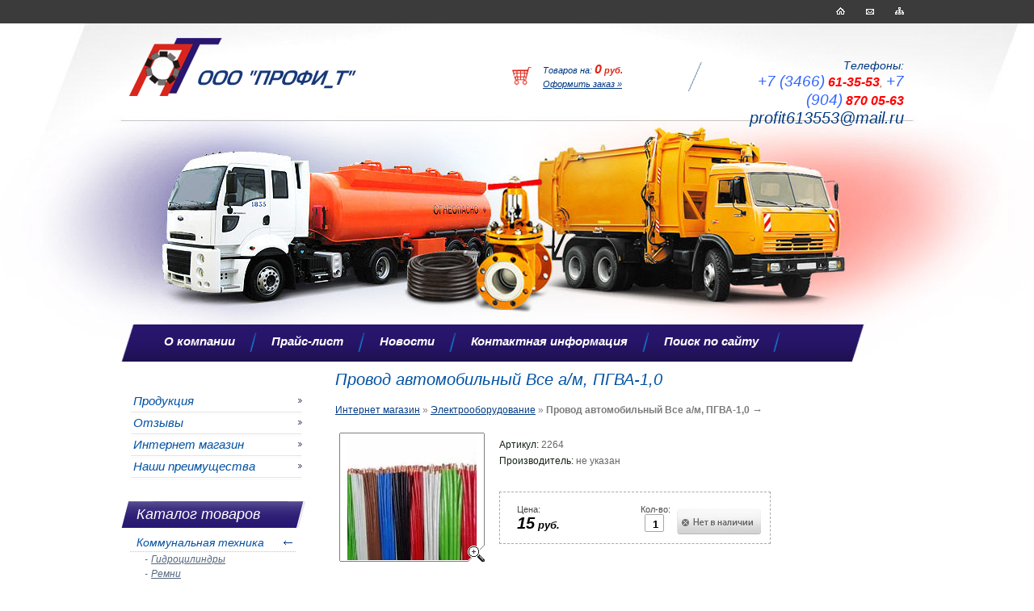

--- FILE ---
content_type: text/html; charset=utf-8
request_url: http://profi-t.com/?mode=product&product_id=98125221
body_size: 7647
content:
      <!doctype html> 
<!--[if lt IE 7 ]> <html lang="ru" class="ie6 ltie9 ltie8 ltie7"> <![endif]-->
<!--[if IE 7 ]>    <html lang="ru" class="ie7 ltie9 ltie8"> <![endif]-->
<!--[if IE 8 ]>    <html lang="ru" class="ie8 ltie9"> <![endif]-->
<!--[if IE 9 ]>    <html lang="ru" class="ie9"> <![endif]-->
<!--[if (gt IE 9)|!(IE)]><!--> <html lang="ru"> <!--<![endif]-->
<head>
<meta name="google-site-verification" content="czjcuC1J1VM5Cu6aX9CuiRsjRc9J82KvOS3b6DmLlWw" />
<meta name='wmail-verification' content='1abb3bd455ef5ded' />
	<meta name="google-site-verification" content="JyjimMuEeC799wT6P6KgjiWeZyhNm0kUceePq5dUSjI" />
	<meta charset="utf-8">
	<meta name="robots" content="all"/>
	<meta name="description" content="Провод автомобильный Все а/м, ПГВА-1,0">
	<meta name="keywords" content="Провод автомобильный Все а/м, ПГВА-1,0">
	<title>Провод автомобильный Все а/м, ПГВА-1,0</title>
<!-- assets.top -->

<!-- /assets.top -->

	<link href="/t/v36/images/styles.css" rel="stylesheet">
	<link href="/t/v36/images/stylesseo.css" rel="stylesheet">
    <meta name="SKYPE_TOOLBAR" content="SKYPE_TOOLBAR_PARSER_COMPATIBLE" />
	<!--[if lt IE 10]>
	<link href="/t/v36/images/style_ie_7_8_9.css" rel="stylesheet" type="text/css">
	<![endif]-->
    <script type="text/javascript" src="/t/v36/images/jquery-1.7.2.min.js"></script>
    <script type="text/javascript" src="/t/v36/images/modernizr_2_6_1.js"></script>
<link rel="stylesheet" href="/t/v36/images/styles_shop.css" type="text/css" />

<script type="text/javascript" src="/t/v36/images/no_cookies.js"></script>
<script type="text/javascript" src="http://oml.ru/shared/s3/js/shop_pack_3.js"></script>
<script type="text/javascript" src="/t/v36/images/shop_easing.js"></script>
<link rel='stylesheet' type='text/css' href='/shared/highslide-4.1.13/highslide.min.css'/>
<script type='text/javascript' src='/shared/highslide-4.1.13/highslide.packed.js'></script>
<script type='text/javascript'>
hs.graphicsDir = '/shared/highslide-4.1.13/graphics/';
hs.outlineType = null;
hs.showCredits = false;
hs.lang={cssDirection:'ltr',loadingText:'Загрузка...',loadingTitle:'Кликните чтобы отменить',focusTitle:'Нажмите чтобы перенести вперёд',fullExpandTitle:'Увеличить',fullExpandText:'Полноэкранный',previousText:'Предыдущий',previousTitle:'Назад (стрелка влево)',nextText:'Далее',nextTitle:'Далее (стрелка вправо)',moveTitle:'Передвинуть',moveText:'Передвинуть',closeText:'Закрыть',closeTitle:'Закрыть (Esc)',resizeTitle:'Восстановить размер',playText:'Слайд-шоу',playTitle:'Слайд-шоу (пробел)',pauseText:'Пауза',pauseTitle:'Приостановить слайд-шоу (пробел)',number:'Изображение %1/%2',restoreTitle:'Нажмите чтобы посмотреть картинку, используйте мышь для перетаскивания. Используйте клавиши вперёд и назад'};</script>

            <!-- 46b9544ffa2e5e73c3c971fe2ede35a5 -->
            <script src='/shared/s3/js/lang/ru.js'></script>
            <script src='/shared/s3/js/common.min.js'></script>
        <link rel='stylesheet' type='text/css' href='/shared/s3/css/calendar.css' /><link rel="icon" href="/favicon.png" type="image/png">
<link rel="canonical" href="http://profi-t.com/">
<link rel='stylesheet' type='text/css' href='/t/images/__csspatch/1/patch.css'/>



<style type="text/css">.highslide img{ border:0px none !important; }</style>


<script type="text/javascript">
hs.captionId = 'the-caption';
hs.outlineType = 'rounded-white';
widgets.addOnloadEvent(function() {
hs.preloadImages(5);
});
</script>

<!-- Google tag (gtag.js) -->
<script async src="https://www.googletagmanager.com/gtag/js?id=G-E7TFFX626L"></script>
<script>
 window.dataLayer = window.dataLayer || [];
 function gtag(){dataLayer.push(arguments);}
 gtag('js', new Date());

 gtag('config', 'G-E7TFFX626L');
</script>



</head>
<body>
<div class="top-bg"></div>
<div class="site-wrap">
    <header class="site-header">
      <div class="phone-top"><div class="phone-top-title">Телефоны:</div><p><span style="font-size: 10pt;"><a href="tel:+73466613553" style="text-decoration: none;"><span style="font-size: 14pt; color: #3366ff;">+7 (3466)</span> <strong><span style="color: #ff0000; font-size: 12pt;">61-35-53</span></strong></a>,&nbsp;<a href="tel:+73466613553" style="text-decoration: none;"><span style="font-size: 14pt; color: #3366ff;">+7 (904)</span></a>&nbsp;<a href="tel:+73466613553" style="text-decoration: none;"><strong><span style="color: #ff0000; font-size: 12pt;">870 05-63</span></strong></a></span></p>

<p><a href="mailto:profit613553@mail.ru" style="text-decoration: none;">profit613553@mail.ru</a></p></div>      <div class="site-logo"><a href="http://profi-t.com"><img src="/t/v36/images/logo.png" alt="logo" /></a></div>
      <a class="nav-home" href="http://profi-t.com"><img alt="" src="/t/v36/images/home.gif" /></a>
      <a class="nav-sitemap" href="/sitemap"><img alt="" src="/t/v36/images/map.gif" /></a>
      <a class="nav-mail" href="/mailus"><img alt="" src="/t/v36/images/mail.gif" /></a>
      <nav class="menu-top menu-default">
        <ul>
                      <li><a href="/about" ><span>О компании</span></a></li>
                      <li><a href="/prays-list" ><span>Прайс-лист</span></a></li>
                      <li><a href="/news" ><span>Новости</span></a></li>
                      <li><a href="/address" ><span>Контактная информация</span></a></li>
                      <li><a href="/search" ><span>Поиск по сайту</span></a></li>
                  </ul>
      </nav>
      <div id="cart">
        <div class="cart-text">Товаров на:
        <span id="cart_total">0</span> <span class="cart_total">руб.</span>
        </div>
        <span class="order"><a href="/magazin?mode=cart">Оформить заказ »</a></span>
        <div id="shop-added"  class="added-to-cart">Добавлено в корзину</div>
      </div>      
    </header>
    <div class="site-content-wrap">
    <div class="site-content">
      <div class="site-content-middle">
      	        <h1>Провод автомобильный Все а/м, ПГВА-1,0</h1> 
<script type="text/javascript" language="javascript" charset="utf-8">/* <![CDATA[ */
/* ]]> */
</script>

<div id="tovar_path2">
    <a href="/">Интернет магазин</a> &raquo;  
        <a href="/?mode=folder&amp;folder_id=202471621">Электрооборудование</a> &raquo;  <b>Провод автомобильный Все а/м, ПГВА-1,0</b> <span>&rarr;</span>
</div>
<div id="tovar_card2"> 
      <div class="wrap">
           <a class="highslide" href="/d/provod-pvga-2.5.jpg" onclick="return hs.expand(this)"> <img src="/t/v36/images/fr_5.gif" width="180" height="160" scrolls="/thumb/2/-LMqgXm2YeDfDQnVYI6gEQ/180r160/d/provod-pvga-2.5.jpg" style="background:url(/thumb/2/-LMqgXm2YeDfDQnVYI6gEQ/180r160/d/provod-pvga-2.5.jpg) 50% 50% no-repeat scroll;" alt="Провод автомобильный Все а/м, ПГВА-1,0"/> </a>      </div>
        <div style="display:block; height:65px">

          <ul id="p_list">
            <li>Артикул: <span>2264</span></li>
            <li>Производитель: <span>не указан</span> &nbsp;</li>
          </ul>
        </div>
        <div>
          <div class="form_wrap">
            <form  onsubmit="return addProductForm(13110201,98125221,15.00,this,false);">
              <ul class="bform">
                <li class="buy no">
                  <input type="submit" value="" disabled="disabled"/>
                </li>
                <li>Кол-во:<br />
                  <input class="number" type="text" onclick="this.select()" size="" value="1" name="product_amount">
                </li>
                <li class="price">Цена:<br />
                  <span><b>15</b> руб.</span></li>
              </ul>
            <re-captcha data-captcha="recaptcha"
     data-name="captcha"
     data-sitekey="6LfLhZ0UAAAAAEB4sGlu_2uKR2xqUQpOMdxygQnA"
     data-lang="ru"
     data-rsize="invisible"
     data-type="image"
     data-theme="light"></re-captcha></form>
          </div>
        </div>
      </div>
      <div id="tovar_detail2">
                                <div class="full"></div>
<br />
<a href="/?mode=folder&amp;folder_id=202471621">Электрооборудование</a>
        <p><a href="javascript:history.go(-1)">&laquo; Назад</a></p>
      </div>




    
</div>
    </div>
    <aside class="site-content-left">
              <nav class="menu-left menu-default">
            <ul>
                              <li><a href="/catalog" >Продукция</a></li>
                              <li><a href="/review" >Отзывы</a></li>
                              <li><a href="/" >Интернет магазин</a></li>
                              <li><a href="/advantages" >Наши преимущества</a></li>
                          </ul>
        </nav>
            			
      <nav class="kategories menu-default">
      <div class="h2">Каталог товаров</div>
        <ul class="kategories">
                    <li class="level1"><a href="/magazin?mode=folder&amp;folder_id=825642201"><span>Коммунальная техника</span></a></li>
                    <li class="level2" style="padding-left:18px;"><a href="/magazin?mode=folder&amp;folder_id=825643001">Гидроцилиндры</a></li>
                    <li class="level2" style="padding-left:18px;"><a href="/magazin?mode=folder&amp;folder_id=825641401">Ремни</a></li>
                    <li class="level1"><a href="/magazin?mode=folder&amp;folder_id=825641601"><span>Бензовозы и топливозаправщики</span></a></li>
                    <li class="level2" style="padding-left:18px;"><a href="/magazin?mode=folder&amp;folder_id=825641801">Задвижки</a></li>
                    <li class="level2" style="padding-left:18px;"><a href="/magazin?mode=folder&amp;folder_id=202242421">Искрогасители</a></li>
                    <li class="level2" style="padding-left:18px;"><a href="/magazin?mode=folder&amp;folder_id=202250021">Проблесковые Маячки</a></li>
                    <li class="level2" style="padding-left:18px;"><a href="/magazin?mode=folder&amp;folder_id=202262221">Прочие запчасти</a></li>
                    <li class="level1"><a href="/magazin?mode=folder&amp;folder_id=93382406"><span>Краны раздаточные</span></a></li>
                    <li class="level1"><a href="/magazin?mode=folder&amp;folder_id=825642601"><span>Коробки отбора мощности</span></a></li>
                    <li class="level2" style="padding-left:18px;"><a href="/magazin?mode=folder&amp;folder_id=825642401">Комплектующие</a></li>
                    <li class="level1"><a href="/magazin?mode=folder&amp;folder_id=189565221"><span>Рукава высокого давления (РВД)</span></a></li>
                    <li class="level2" style="padding-left:18px;"><a href="/magazin?mode=folder&amp;folder_id=189591821">Штуцеры и муфты</a></li>
                    <li class="level2" style="padding-left:18px;"><a href="/magazin?mode=folder&amp;folder_id=232481421">М16х1,5 D-8 S19</a></li>
                    <li class="level2" style="padding-left:18px;"><a href="/magazin?mode=folder&amp;folder_id=232484021">M18x1,5 D-8 S22</a></li>
                    <li class="level2" style="padding-left:18px;"><a href="/magazin?mode=folder&amp;folder_id=232484221">M20x1,5 D-12 S24</a></li>
                    <li class="level2" style="padding-left:18px;"><a href="/magazin?mode=folder&amp;folder_id=232485221">M22x1,5 D-12 S27</a></li>
                    <li class="level2" style="padding-left:18px;"><a href="/magazin?mode=folder&amp;folder_id=232485421">M27x1,5 D-16 S32</a></li>
                    <li class="level2" style="padding-left:18px;"><a href="/magazin?mode=folder&amp;folder_id=232485621">M30x1,5 D-20 S36</a></li>
                    <li class="level2" style="padding-left:18px;"><a href="/magazin?mode=folder&amp;folder_id=232485821">M33x2 D-20 S41</a></li>
                    <li class="level2" style="padding-left:18px;"><a href="/magazin?mode=folder&amp;folder_id=232486021">M42x2 D-25 S50</a></li>
                    <li class="level1"><a href="/magazin?mode=folder&amp;folder_id=196998421"><span>Рукава</span></a></li>
                    <li class="level2" style="padding-left:18px;"><a href="/magazin?mode=folder&amp;folder_id=197066021">Хомуты</a></li>
                    <li class="level2" style="padding-left:18px;"><a href="/magazin?mode=folder&amp;folder_id=197068621">Камлок (cam lock)</a></li>
                    <li class="level2" style="padding-left:18px;"><a href="/magazin?mode=folder&amp;folder_id=197090021">Рукав напорно-всасывающий</a></li>
                    <li class="level2" style="padding-left:18px;"><a href="/magazin?mode=folder&amp;folder_id=170494886">Рукав силиконовый</a></li>
                    <li class="level2" style="padding-left:18px;"><a href="/magazin?mode=folder&amp;folder_id=197092821">Рукав дюритовый</a></li>
                    <li class="level2" style="padding-left:18px;"><a href="/magazin?mode=folder&amp;folder_id=170494286">Рукав напорный</a></li>
                    <li class="level2" style="padding-left:18px;"><a href="/magazin?mode=folder&amp;folder_id=197113621">Рукав паровый</a></li>
                    <li class="level2" style="padding-left:18px;"><a href="/magazin?mode=folder&amp;folder_id=197122021">Прочее</a></li>
                    <li class="level1"><a href="/magazin?mode=folder&amp;folder_id=196998621"><span>Манометры</span></a></li>
                    <li class="level1"><a href="/magazin?mode=folder&amp;folder_id=196998821"><span>Манжеты и сальники</span></a></li>
                    <li class="level1"><a href="/magazin?mode=folder&amp;folder_id=196999021"><span>Знаки и таблички</span></a></li>
                    <li class="level1"><a href="/magazin?mode=folder&amp;folder_id=129819406"><span>ADR</span></a></li>
                    <li class="level1"><a href="/magazin?mode=folder&amp;folder_id=197014021"><span>Гидромоторы, гидронасосы</span></a></li>
                    <li class="level2" style="padding-left:18px;"><a href="/magazin?mode=folder&amp;folder_id=197059421">комплектующие</a></li>
                    <li class="level1"><a href="/magazin?mode=folder&amp;folder_id=198581221"><span>Электронасосы &quot;Benza&quot;, &quot;Piusi&quot;</span></a></li>
                    <li class="level1"><a href="/magazin?mode=folder&amp;folder_id=202466621"><span>ЦА-320</span></a></li>
                    <li class="level1"><a href="/magazin?mode=folder&amp;folder_id=202471621"><span>Электрооборудование</span></a></li>
                    <li class="level1"><a href="/magazin?mode=folder&amp;folder_id=202493621"><span>Сварочное оборудование</span></a></li>
                    <li class="level1"><a href="/magazin?mode=folder&amp;folder_id=202503621"><span>Материалы</span></a></li>
                    <li class="level1"><a href="/magazin?mode=folder&amp;folder_id=202573621"><span>Инструмент</span></a></li>
                    <li class="level1"><a href="/magazin?mode=folder&amp;folder_id=211365421"><span>Задвижки и краны</span></a></li>
                    <li class="level1"><a href="/magazin?mode=folder&amp;folder_id=287711821"><span>Мотопомпы</span></a></li>
                    <li class="level1"><a href="/magazin?mode=folder&amp;folder_id=119563806"><span>Резервуарное оборудованние</span></a></li>
                    <li class="level1"><a href="/magazin?mode=folder&amp;folder_id=129788406"><span>Пожарное оборудование</span></a></li>
                    <li class="level1"><a href="/magazin?mode=folder&amp;folder_id=170380086"><span>А-50</span></a></li>
                    <li class="level1"><a href="/magazin?mode=folder&amp;folder_id=170390086"><span>Автошины</span></a></li>
                    <li class="level1"><a href="/magazin?mode=folder&amp;folder_id=170390286"><span>АЗС</span></a></li>
                  </ul> 
      </nav>
                  <section class="news-wrap">
        <div class="h2">Новости</div>
                      <article class="news-body">
              <time datetime="2021-06-10" class="news-date">10.06.2021 г.</time>
              <div class="news-title" style="
    color: #252830;
    text-decoration: none;
    font: bold 13px 'Trebuchet MS', Arial, Helvetica, sans-serif;
"><a href="/news?view=15757502">В наличии новый товар!</a></div>
              <div class="news-note"><p><span style="
    font-weight: normal;
    font-style: italic;
    font-family:'Trebuchet MS', Arial, Helvetica, sans-serif;
    color: #0051a3;
    font-size: 19px;
    margin: 0.83em 0;
"><em>В наличии появился новый товар: коробка отбора мощности МП58-4202010</em></span></p></div>
            </article>
                </section>
                  
                </aside>
    </div>
	<div class="clear-footer"></div>
</div>
<footer class="site-footer">
  <small class="site-copyright"><span style='font-size:14px;' class='copyright'><!--noindex--><a target="_blank" rel="nofollow" href="https://megagroup.ru/base_shop" title="создать интернет магазин" class="copyright">создать интернет магазин</a>, megagroup.ru<!--/noindex--></span></small>
  <small class="site-name-bottom">&copy; 2012 - 2026 ООО "Профи_Т"</small>
  <div class="site-counters"><!-- Yandex.Metrika informer -->
<a href="http://metrika.yandex.ru/stat/?id=21023140&amp;from=informer"
target="_blank" rel="nofollow"><img src="//bs.yandex.ru/informer/21023140/3_1_FFFFFFFF_EFEFEFFF_0_pageviews"
style="width:88px; height:31px; border:0;" alt="Яндекс.Метрика" title="Яндекс.Метрика: данные за сегодня (просмотры, визиты и уникальные посетители)" onclick="try{Ya.Metrika.informer({i:this,id:21023140,lang:'ru'});return false}catch(e){}"/></a>
<!-- /Yandex.Metrika informer -->

<!-- Yandex.Metrika counter -->
<script type="text/javascript">
(function (d, w, c) {
    (w[c] = w[c] || []).push(function() {
        try {
            w.yaCounter21023140 = new Ya.Metrika({id:21023140,
                    webvisor:true,
                    clickmap:true,
                    trackLinks:true,
                    accurateTrackBounce:true});
        } catch(e) { }
    });

    var n = d.getElementsByTagName("script")[0],
        s = d.createElement("script"),
        f = function () { n.parentNode.insertBefore(s, n); };
    s.type = "text/javascript";
    s.async = true;
    s.src = (d.location.protocol == "https:" ? "https:" : "http:") + "//mc.yandex.ru/metrika/watch.js";

    if (w.opera == "[object Opera]") {
        d.addEventListener("DOMContentLoaded", f, false);
    } else { f(); }
})(document, window, "yandex_metrika_callbacks");
</script>
<noscript><div><img src="//mc.yandex.ru/watch/21023140" style="position:absolute; left:-9999px;" alt="" /></div></noscript>
<!-- /Yandex.Metrika counter -->


<!-- Rating@Mail.ru counter -->
<script type="text/javascript">//<![CDATA[
(function(w,n,d,r,s){d.write('<a href="http://top.mail.ru/jump?from=2344303"><img src="'+
('https:'==d.location.protocol?'https:':'http:')+'//top-fwz1.mail.ru/counter?id=2344303;t=69;js=13'+
((r=d.referrer)?';r='+escape(r):'')+((s=w.screen)?';s='+s.width+'*'+s.height:'')+';_='+Math.random()+
'" style="border:0;" height="31" width="38" alt="Рейтинг@Mail.ru" /><\/a>');})(window,navigator,document);//]]>
</script><noscript><a href="http://top.mail.ru/jump?from=2344303">
<img src="//top-fwz1.mail.ru/counter?id=2344303;t=69;js=na" style="border:0;"
height="31" width="38" alt="Рейтинг@Mail.ru" /></a></noscript>
<!-- //Rating@Mail.ru counter -->


<!--LiveInternet counter--><script type="text/javascript"><!--
document.write("<a href='http://www.liveinternet.ru/click' "+
"target=_blank><img src='//counter.yadro.ru/hit?t52.3;r"+
escape(document.referrer)+((typeof(screen)=="undefined")?"":
";s"+screen.width+"*"+screen.height+"*"+(screen.colorDepth?
screen.colorDepth:screen.pixelDepth))+";u"+escape(document.URL)+
";"+Math.random()+
"' alt='' title='LiveInternet: показано число просмотров и"+
" посетителей за 24 часа' "+
"border='0' width='88' height='31'><\/a>")
//--></script><!--/LiveInternet-->
<!--__INFO2026-01-19 01:03:38INFO__-->
</div>
  <div class="address-bot"><p>Адрес: РФ, Тюменская область,<br />
Ханты Мансийский автономный округ - Югра,<br />
г. Нижневартовск, 628600, ул.Индустриальная, д.73, строение 1<br />
<a href="mailto:profit613553@mail.ru" id="mail_2">profit613553@mail.ru</a></p>

<p>&nbsp;</p></div>
  <div class="phone-bot"><div class="phone-bot-title">Телефон:</div><span style="color: #0000ff;">г. Нижневартовск&nbsp; <a href="tel:+73466613553">+7 (3466) 61-35-53</a>, <a href="tel:+73466613553">+7 (904) 870-05-63</a></span></div>
  <div class="menu-bot menu-default">
    <ul>
              <li><a href="/about" >О компании</a></li>
              <li><a href="/prays-list" >Прайс-лист</a></li>
              <li><a href="/news" >Новости</a></li>
              <li><a href="/address" >Контактная информация</a></li>
              <li><a href="/search" >Поиск по сайту</a></li>
          </ul>
  </div>
</footer>

<!-- assets.bottom -->
<!-- </noscript></script></style> -->
<script src="/my/s3/js/site.min.js?1768462484" ></script>
<script src="/my/s3/js/site/defender.min.js?1768462484" ></script>
<script src="https://cp.onicon.ru/loader/53cb1b7772d22c99740001e2.js" data-auto async></script>
<script >/*<![CDATA[*/
var megacounter_key="361ef0b2ef7549824014cb4dde88c414";
(function(d){
    var s = d.createElement("script");
    s.src = "//counter.megagroup.ru/loader.js?"+new Date().getTime();
    s.async = true;
    d.getElementsByTagName("head")[0].appendChild(s);
})(document);
/*]]>*/</script>
<script >/*<![CDATA[*/
$ite.start({"sid":381083,"vid":382055,"aid":410927,"stid":4,"cp":21,"active":true,"domain":"profi-t.com","lang":"ru","trusted":false,"debug":false,"captcha":3});
/*]]>*/</script>
<!-- /assets.bottom -->
</body>
<!--e.h.-->
</html>

--- FILE ---
content_type: text/css
request_url: http://profi-t.com/t/v36/images/styles.css
body_size: 3422
content:
@charset "utf-8";

/* --------------- default --------------- */
html, body, div, span, h1, h2, h3, h4, h5, h6, p, em, strong, sub, sup, b, u, i,  dl, dt, dd, ol, ul, li, form, label, tbody, tfoot, thead, tr, th, td, article, aside, canvas, details, figcaption, figure, footer, header, hgroup, menu, nav, section, summary, time, mark, audio, video {
	margin: 0;
	padding: 0;
	border: 0;
	outline: 0;
	background: transparent;
	font-size: 100%;
}


a                 { margin: 0; padding: 0; font-size: 100%; background: transparent;}

article, aside, details, figcaption, figure, footer, header, hgroup, menu, nav, section, small 
                  { display:block;}
nav ul            { list-style:none;}

sub, sup          { font-size: 75%; line-height: 0; position: relative; vertical-align: baseline; }
sup               { top: -0.5em; }
sub               { bottom: -0.25em; }
ins               { text-decoration: none;}
p, pre,
blockquote, ul, ol, dl            
				  { margin: 1em 0;}
blockquote        { margin-left: 40px; margin-right: 40px;}
ol, ul, dd        { margin-left: 40px;}
pre, code, 
kbd, samp         { font-family: monospace, sans-serif;}

h1,h2,h3,h4,h5,h6 { font-weight: normal; font-style:italic; font-family: "Trebuchet MS", Arial, Helvetica, sans-serif; color:#0051a3;}
h1                { font-size: 20px; margin: 0; padding-bottom:12px;}
h2                { font-size: 19px; margin: .83em 0;}
h3                { font-size: 18px; margin: 1.0em 0;}
h4                { font-size: 17px; margin: 1.33em 0;}
h5                { font-size: 16px; margin: 1.5em 0;}
h6                { font-size: 15px; margin: 1.67em 0;}

.site-path {color:#6f6f6f; padding:0 0 6px; margin:0 0 8px; border-bottom:1px solid #c4c4c4; font: italic 10px "Trebuchet MS", Arial, Helvetica, sans-serif;}
	.site-path a {color:#ff0000; text-decoration: underline;}
		.site-path a:hover{color:#ff0000; text-decoration:none;}	

input, select, button, textarea
				  { font-family: "Trebuchet MS", Arial, Helvetica, sans-serif;}
html 			  { overflow-y: scroll;}
body 			  { background: url(top-pic.jpg) center top no-repeat #fff; text-align: left; line-height: 1.25; font-size: 14px; color: #494949; font-family:"Trebuchet MS", Arial, Helvetica, sans-serif;}
a           	  { color: #053c84; text-decoration: underline;}
a:hover 		  { text-decoration: none;}
hr 				  { color: #aaa; background: #aaa; height: 1px; border: none;}


html, body {position:relative; height:100%; min-width:980px;}

.top-bg { height:29px; width:100%; position:absolute; left:0; top:0; background:url(top-bg.gif) left top repeat-x;}

.YMaps { color:#000;}

#printMe {color:#000;}

.menu-default ul, .menu-default ul li {padding:0; margin:0; list-style:none; font-size:0;}

/* --------------- /default ---------*/


/* content ========================================*/

/* wrapper ========================================*/
	.site-wrap {height:auto !important; height:100%; min-height:100%; margin:0 auto -156px; background:url(bot-bg.gif) left bottom repeat-x;}
	
	.clear-footer {clear:both; height:220px}
	.cleaner {clear:both; line-height:0; font-size:0;}

/* header =========================================*/
	.site-header {position:relative; height:448px; width:980px; margin:0 auto;}
	.site-header img {border:none;}
	.site-header p { margin:0;}
	
		.phone-top {position:absolute; top:73px; right:11px; font: italic 20px "Trebuchet MS", Arial, Helvetica, sans-serif; color:#de2416; width:247px; text-align:right;}
		.phone-top-title { font: italic 14px "Trebuchet MS", Arial, Helvetica, sans-serif; color:#01387f;}
				
		.site-logo {position:absolute; top:47px; left:9px;}
	
	/* top menu -------------------------------*/
		.menu-top {padding:0; position:absolute; top:402px; left:0; height:46px; width:920px; background:url(menu-top.gif) left top no-repeat;}
		
		.menu-top ul { padding:10px 0 0 35px;}
		
		.menu-top ul li { float:left;font: bold italic 15px "Trebuchet MS", Arial, Helvetica, sans-serif;background:url(menu-top-border.gif) right top no-repeat;
			margin:0 0 0 -7px; padding:0 2px 0 0;}
  	.menu-top ul li a {display:block; text-decoration:none; padding:0 8px 0 0;}
		.menu-top ul li a:hover { text-decoration:none; background:url(menu-top-h-right.png) right top no-repeat;}
		.menu-top ul li a span {display:block; text-decoration:none; color:#fff; padding:2px 17px 5px 25px;}
		.menu-top ul li a:hover span { text-decoration:none; color:#fff; background:url(menu-top-h-left.png) left top no-repeat;}

		/* Shop cart -------------------------- */
			#cart { padding:0; margin:0; background: url(cart.png) left top no-repeat; height:36px; width:236px; position:absolute; top:77px; right:260px;}			
			.order { display:block; padding:0 0 0 38px;}
			.order a { color:#013982; text-decoration:underline; font: italic 11px "Trebuchet MS", Arial, Helvetica, sans-serif;}
			.order a:hover {color:#013982; text-decoration:none;}			
			.cart-text { font: italic 11px "Trebuchet MS", Arial, Helvetica, sans-serif; color:#013982; padding:0 0 0 38px; display:block;}			
			#cart_total, .cart_total {font: bold italic 16px "Trebuchet MS", Arial, Helvetica, sans-serif; color:#de2416;}	
			.cart_total { font-size:11px;}
			.cart-text p {margin:0;}				

	/* Navigation liks ------------------------- */
		.nav-home { display:block; position:absolute; top:5px; right:84px;}
		.nav-sitemap {display:block; position:absolute; top:5px; right:11px;}
		.nav-mail { display:block; position:absolute; top:5px; right:48px;}

/* main =====================================*/
	.site-content-wrap { width: 980px; margin:0 auto; position: relative;}
	.site-content-wrap:after {display:block; clear:both; content:"."; visibility:hidden; line-height:0;}
	
	.site-content {width: 100%; float: left;}
	.site-content-middle {padding:10px 35px 0; min-height: 0; margin:0 0 0 230px;}


/* leftside =================================*/
	aside.site-content-left { width: 230px; float: left; margin-left: -100%; position: relative; padding:40px 0 0;}
	
		/*left menu________________________________________*/
			.menu-left { width:230px; margin:0 0 25px;}
			.menu-left ul { padding:0 6px 0 11px;}
			.menu-left ul li { font: italic 15px "Trebuchet MS", Arial, Helvetica, sans-serif; padding:0 0 10px 4px; background:url(left-m-border.gif) left bottom no-repeat;}
			.menu-left ul li a {display:block; text-decoration:none; color:#0051a3; background:url(left-m-mark.gif) 204px center no-repeat; padding:0 18px 0 0;}			
			.menu-left ul li a:hover {text-decoration:none; color:#fe334d; background:url(left-m-h-mark.gif) 204px center no-repeat;}

		/* Категории ------------------------*/
			.kategories { width:230px; margin:0 0 20px;}
			.kategories ul { padding:0 13px 0 11px;}
			.kategories h2, .kategories div.h2 {margin:0 0 6px; padding:6px 19px; font: italic 18px "Trebuchet MS", Arial, Helvetica, sans-serif; color:#fff; background:url(kat-tit.gif) left top no-repeat;}
			.kategories ul li.level1 {padding:4px 8px; font: italic 14px "Trebuchet MS", Arial, Helvetica, sans-serif; background:url(kat-border.gif) left bottom no-repeat;}
			.kategories ul li.level1 a {display:block; text-decoration:none; cursor:pointer; padding:0; color:#0051a3; background: url(kat-mark.gif) 182px center no-repeat;}
			.kategories ul li.level1 a:hover {text-decoration:none; color:#fe334d; background:url(kat-h-mark.gif) 182px center no-repeat;}
			
			.kategories ul li.level2 {padding:2px 18px; margin:0; font: italic 12px "Trebuchet MS", Arial, Helvetica, sans-serif;}
			.kategories ul li.level2 a {color:#54677f; text-decoration: underline; padding:0 0 0 8px; background:url(lvl2-mark.gif) left center no-repeat;}
			.kategories ul li.level2 a:hover{ color:#fe334d; text-decoration: underline; background:url(lvl2-h-mark.gif) left center no-repeat;}
	
		/*news block left________________________________________*/
		
			.news-wrap {overflow:hidden; padding:0 0 25px; width:230px;}
			
			.news-wrap > h2, .news-wrap  div.h2 {margin:0 0 6px; padding:6px 19px; font: italic 18px "Trebuchet MS", Arial, Helvetica, sans-serif; color:#fff; background:url(kat-tit.gif) left top no-repeat;}
			
			.news-body { padding:17px 15px 0;}
			
			.news-date {display:block; font: normal 11px "Trebuchet MS", Arial, Helvetica, sans-serif; color:#727272;}
			
			h3.news-title { padding:8px 0 5px; margin:0; font: bold 13px "Trebuchet MS", Arial, Helvetica, sans-serif;}
			h3.news-title a { color:#252830; text-decoration:none;}
			h3.news-title a:hover { text-decoration:underline;}
			
			.news-note { font: normal 11px "Trebuchet MS", Arial, Helvetica, sans-serif; color:#474747;}
		

		
		/*edit block left________________________________________*/
			
			.edit-block-wrap {overflow:hidden;}
			
			.edit-block-wrap h2 {margin:0 0 6px; padding:4px 19px 8px; font: italic 18px "Trebuchet MS", Arial, Helvetica, sans-serif; color:#fff; background:url(block-tit.gif) left top no-repeat; height:26px; overflow:hidden; line-height:25px;}
			.edit-block-body { padding:7px 15px; font: normal 11px "Trebuchet MS", Arial, Helvetica, sans-serif; color:#474747;}
			
		
		/*informers________________________________________*/
			.site-informers {width:200px; padding:12px 0; overflow:hidden; text-align:center;}
		




/* Footer start =====================================================*/
	.site-footer {position:relative; height:156px; width:980px; margin:0 auto;}
	.site-footer p { margin:0;}
	
		.site-copyright {position:absolute; right:23px; top:54px; height:35px; background:url(mega.png) right top no-repeat; text-align:right; padding:3px 43px 0 0; font: normal 11px "Trebuchet MS", Arial, Helvetica, sans-serif; color:#5f5f5f;}
		.site-copyright a {color:#0051a3; text-decoration:underline; display:block;}
		.site-copyright a:hover {color:#0051a3; text-decoration:none;}
		
		.site-copyright span.copyright {font-size:11px !important;}
		
		.site-counters {position:absolute; top:102px; right:23px; width:500px; text-align:right;}
		
		.site-name-bottom {position:absolute; top:62px; left:19px; font: bold 11px "Trebuchet MS", Arial, Helvetica, sans-serif; color:#5f5f5f; text-transform:uppercase;}
		
		.address-bot { position:absolute; top:80px; left:19px; font: normal 11px "Trebuchet MS", Arial, Helvetica, sans-serif; color:#5f5f5f;}
		
		.phone-bot {position:absolute; top:60px; left:266px; font: bold 18px "Trebuchet MS", Arial, Helvetica, sans-serif; color:#000;}
		.phone-bot-title { font: normal 11px "Trebuchet MS", Arial, Helvetica, sans-serif; color:#5f5f5f;}
		
		/*bot menu________________________________________*/
		.menu-bot { height:32px; background:url(menu-bot.gif) left top repeat-x;}
		
		.menu-bot ul {}
		.menu-bot ul li { float:left; padding:0 11px 0 24px; font: italic 13px "Trebuchet MS", Arial, Helvetica, sans-serif;}
		
		.menu-bot ul li a {display:block; text-decoration:none; color:#727272;}
		.menu-bot ul li a:hover {text-decoration: underline; color:#271771;}
	
/* ============================================ Footer END */	
	
	
	
/* tables
-------------------------------*/
table.table0 { border-collapse: collapse;  border-spacing: 0;}
table.table0 td { padding: 5px; border: none;}

table.table1 { border-collapse: collapse;  border-spacing: 0;}
table.table1 tr:hover { background: #e9e9e9;}
table.table1 td { padding: 5px; border: 1px solid #91949a;}

table.table2 { border-collapse: collapse;  border-spacing: 0;}
table.table2 tr:hover { background: #e9e9e9;}
table.table2 td { padding: 5px; border: 1px solid #91949a;}
table.table2 th { padding: 8px 5px; border: 1px solid #91949a; background-color: #888; color: #fff; text-align: left;}

table.gallery { border-spacing: 10px; border-collapse: separate;}
table.gallery td { background-color: #e9e9e9; text-align: center; padding: 15px;}

/*e.h.*/

--- FILE ---
content_type: text/javascript
request_url: http://counter.megagroup.ru/361ef0b2ef7549824014cb4dde88c414.js?r=&s=1280*720*24&u=http%3A%2F%2Fprofi-t.com%2F%3Fmode%3Dproduct%26product_id%3D98125221&t=%D0%9F%D1%80%D0%BE%D0%B2%D0%BE%D0%B4%20%D0%B0%D0%B2%D1%82%D0%BE%D0%BC%D0%BE%D0%B1%D0%B8%D0%BB%D1%8C%D0%BD%D1%8B%D0%B9%20%D0%92%D1%81%D0%B5%20%D0%B0%2F%D0%BC%2C%20%D0%9F%D0%93%D0%92%D0%90-1%2C0&fv=0,0&en=1&rld=0&fr=0&callback=_sntnl1768859355174&1768859355174
body_size: 198
content:
//:1
_sntnl1768859355174({date:"Mon, 19 Jan 2026 21:49:15 GMT", res:"1"})